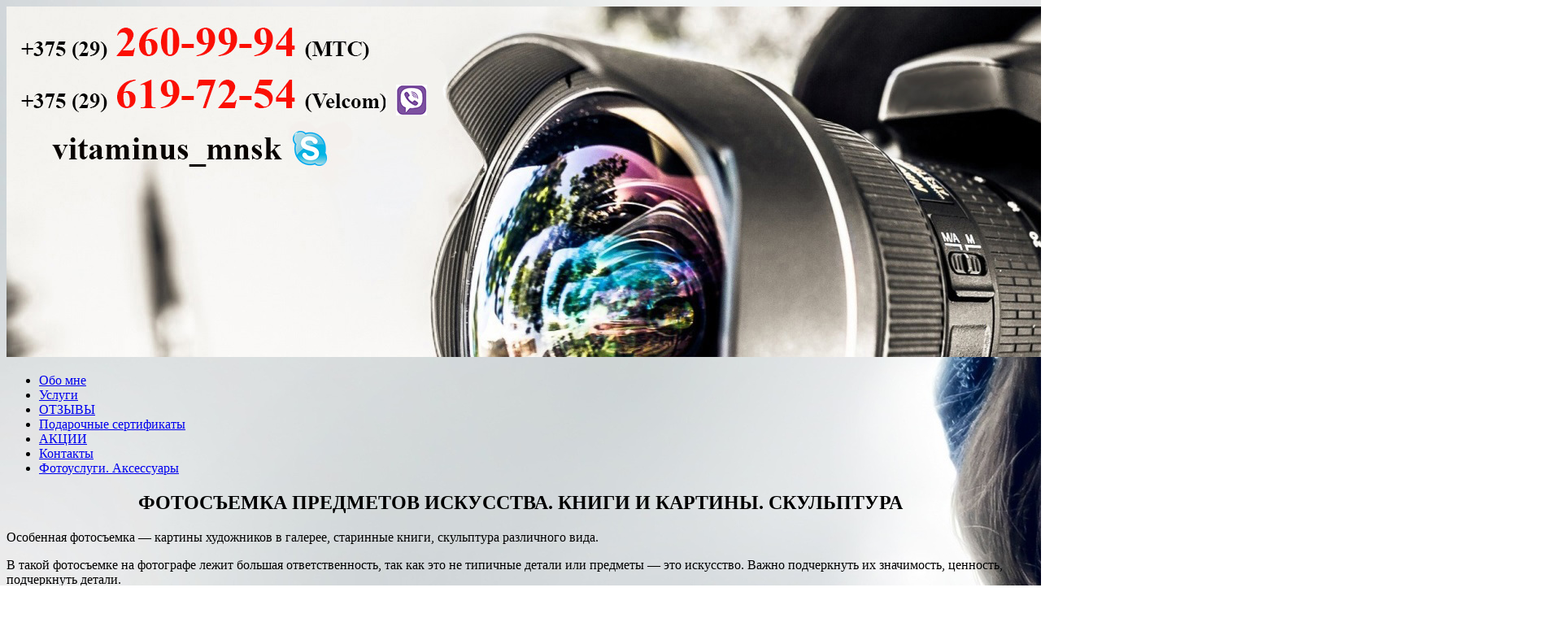

--- FILE ---
content_type: text/html; charset=UTF-8
request_url: http://photographminsk.by/predmetnaja-semka/knigi-kartiny-skulptura
body_size: 12981
content:
<!DOCTYPE html>
<html class="no-js" lang="ru-RU">
<head>
<meta charset="UTF-8">
<meta name="viewport" content="width=device-width, initial-scale=1.0">
<link rel="profile" href="http://gmpg.org/xfn/11" />
<title>ФОТОСЪЕМКА ПРЕДМЕТОВ ИСКУССТВА. КНИГИ И КАРТИНЫ. СКУЛЬПТУРА</title>

<!-- This site is optimized with the Yoast SEO plugin v13.3 - https://yoast.com/wordpress/plugins/seo/ -->
<meta name="description" content="ФОТОСЪЕМКА ПРЕДМЕТОВ ИСКУССТВА. КНИГИ И КАРТИНЫ. СКУЛЬПТУРА"/>
<meta name="robots" content="max-snippet:-1, max-image-preview:large, max-video-preview:-1"/>
<link rel="canonical" href="http://photographminsk.by/predmetnaja-semka/knigi-kartiny-skulptura" />
<meta property="og:locale" content="ru_RU" />
<meta property="og:type" content="article" />
<meta property="og:title" content="ФОТОСЪЕМКА ПРЕДМЕТОВ ИСКУССТВА. КНИГИ И КАРТИНЫ. СКУЛЬПТУРА" />
<meta property="og:description" content="ФОТОСЪЕМКА ПРЕДМЕТОВ ИСКУССТВА. КНИГИ И КАРТИНЫ. СКУЛЬПТУРА" />
<meta property="og:url" content="http://photographminsk.by/predmetnaja-semka/knigi-kartiny-skulptura" />
<meta property="og:site_name" content="Профессиональный фотограф Мороз Виталий" />
<meta property="og:image" content="http://photographminsk.by/wp-content/uploads/2020/03/Skulptura_0010.jpg" />
<meta property="og:image:width" content="1280" />
<meta property="og:image:height" content="1280" />
<meta name="twitter:card" content="summary" />
<meta name="twitter:description" content="ФОТОСЪЕМКА ПРЕДМЕТОВ ИСКУССТВА. КНИГИ И КАРТИНЫ. СКУЛЬПТУРА" />
<meta name="twitter:title" content="ФОТОСЪЕМКА ПРЕДМЕТОВ ИСКУССТВА. КНИГИ И КАРТИНЫ. СКУЛЬПТУРА" />
<meta name="twitter:image" content="http://photographminsk.by/wp-content/uploads/2020/03/Skulptura_0010.jpg" />
<script type='application/ld+json' class='yoast-schema-graph yoast-schema-graph--main'>{"@context":"https://schema.org","@graph":[{"@type":"WebSite","@id":"http://photographminsk.by/#website","url":"http://photographminsk.by/","name":"\u041f\u0440\u043e\u0444\u0435\u0441\u0441\u0438\u043e\u043d\u0430\u043b\u044c\u043d\u044b\u0439 \u0444\u043e\u0442\u043e\u0433\u0440\u0430\u0444 \u041c\u043e\u0440\u043e\u0437 \u0412\u0438\u0442\u0430\u043b\u0438\u0439","inLanguage":"ru-RU","description":"+375 (29) 260-999-4 (\u041c\u0422\u0421),   + 375 (29) 619-72-54 (Velcom)","potentialAction":[{"@type":"SearchAction","target":"http://photographminsk.by/?s={search_term_string}","query-input":"required name=search_term_string"}]},{"@type":"ImageObject","@id":"http://photographminsk.by/predmetnaja-semka/knigi-kartiny-skulptura#primaryimage","inLanguage":"ru-RU","url":"http://photographminsk.by/wp-content/uploads/2020/03/Skulptura_0010.jpg","width":1280,"height":1280,"caption":"\u0424\u041e\u0422\u041e\u0421\u042a\u0415\u041c\u041a\u0410 \u041f\u0420\u0415\u0414\u041c\u0415\u0422\u041e\u0412 \u0418\u0421\u041a\u0423\u0421\u0421\u0422\u0412\u0410. \u041a\u041d\u0418\u0413\u0418 \u0418 \u041a\u0410\u0420\u0422\u0418\u041d\u042b. \u0421\u041a\u0423\u041b\u042c\u041f\u0422\u0423\u0420\u0410. \u0424\u043e\u0442\u043e\u0433\u0440\u0430\u0444 \u041c\u043e\u0440\u043e\u0437 \u0412\u0438\u0442\u0430\u043b\u0438\u0439"},{"@type":"WebPage","@id":"http://photographminsk.by/predmetnaja-semka/knigi-kartiny-skulptura#webpage","url":"http://photographminsk.by/predmetnaja-semka/knigi-kartiny-skulptura","name":"\u0424\u041e\u0422\u041e\u0421\u042a\u0415\u041c\u041a\u0410 \u041f\u0420\u0415\u0414\u041c\u0415\u0422\u041e\u0412 \u0418\u0421\u041a\u0423\u0421\u0421\u0422\u0412\u0410. \u041a\u041d\u0418\u0413\u0418 \u0418 \u041a\u0410\u0420\u0422\u0418\u041d\u042b. \u0421\u041a\u0423\u041b\u042c\u041f\u0422\u0423\u0420\u0410","isPartOf":{"@id":"http://photographminsk.by/#website"},"inLanguage":"ru-RU","primaryImageOfPage":{"@id":"http://photographminsk.by/predmetnaja-semka/knigi-kartiny-skulptura#primaryimage"},"datePublished":"2017-09-10T19:04:58+00:00","dateModified":"2020-03-30T11:47:01+00:00","description":"\u0424\u041e\u0422\u041e\u0421\u042a\u0415\u041c\u041a\u0410 \u041f\u0420\u0415\u0414\u041c\u0415\u0422\u041e\u0412 \u0418\u0421\u041a\u0423\u0421\u0421\u0422\u0412\u0410. \u041a\u041d\u0418\u0413\u0418 \u0418 \u041a\u0410\u0420\u0422\u0418\u041d\u042b. \u0421\u041a\u0423\u041b\u042c\u041f\u0422\u0423\u0420\u0410","potentialAction":[{"@type":"ReadAction","target":["http://photographminsk.by/predmetnaja-semka/knigi-kartiny-skulptura"]}]}]}</script>
<!-- / Yoast SEO plugin. -->

<link rel='dns-prefetch' href='//platform.twitter.com' />
<link rel='dns-prefetch' href='//fonts.googleapis.com' />
<link rel='dns-prefetch' href='//s.w.org' />
<link rel="alternate" type="application/rss+xml" title="Профессиональный фотограф Мороз Виталий &raquo; Лента" href="http://photographminsk.by/feed" />
<link rel="alternate" type="application/rss+xml" title="Профессиональный фотограф Мороз Виталий &raquo; Лента комментариев" href="http://photographminsk.by/comments/feed" />
		<script type="text/javascript">
			window._wpemojiSettings = {"baseUrl":"https:\/\/s.w.org\/images\/core\/emoji\/12.0.0-1\/72x72\/","ext":".png","svgUrl":"https:\/\/s.w.org\/images\/core\/emoji\/12.0.0-1\/svg\/","svgExt":".svg","source":{"concatemoji":"http:\/\/photographminsk.by\/wp-includes\/js\/wp-emoji-release.min.js?ver=5.3.20"}};
			!function(e,a,t){var n,r,o,i=a.createElement("canvas"),p=i.getContext&&i.getContext("2d");function s(e,t){var a=String.fromCharCode;p.clearRect(0,0,i.width,i.height),p.fillText(a.apply(this,e),0,0);e=i.toDataURL();return p.clearRect(0,0,i.width,i.height),p.fillText(a.apply(this,t),0,0),e===i.toDataURL()}function c(e){var t=a.createElement("script");t.src=e,t.defer=t.type="text/javascript",a.getElementsByTagName("head")[0].appendChild(t)}for(o=Array("flag","emoji"),t.supports={everything:!0,everythingExceptFlag:!0},r=0;r<o.length;r++)t.supports[o[r]]=function(e){if(!p||!p.fillText)return!1;switch(p.textBaseline="top",p.font="600 32px Arial",e){case"flag":return s([127987,65039,8205,9895,65039],[127987,65039,8203,9895,65039])?!1:!s([55356,56826,55356,56819],[55356,56826,8203,55356,56819])&&!s([55356,57332,56128,56423,56128,56418,56128,56421,56128,56430,56128,56423,56128,56447],[55356,57332,8203,56128,56423,8203,56128,56418,8203,56128,56421,8203,56128,56430,8203,56128,56423,8203,56128,56447]);case"emoji":return!s([55357,56424,55356,57342,8205,55358,56605,8205,55357,56424,55356,57340],[55357,56424,55356,57342,8203,55358,56605,8203,55357,56424,55356,57340])}return!1}(o[r]),t.supports.everything=t.supports.everything&&t.supports[o[r]],"flag"!==o[r]&&(t.supports.everythingExceptFlag=t.supports.everythingExceptFlag&&t.supports[o[r]]);t.supports.everythingExceptFlag=t.supports.everythingExceptFlag&&!t.supports.flag,t.DOMReady=!1,t.readyCallback=function(){t.DOMReady=!0},t.supports.everything||(n=function(){t.readyCallback()},a.addEventListener?(a.addEventListener("DOMContentLoaded",n,!1),e.addEventListener("load",n,!1)):(e.attachEvent("onload",n),a.attachEvent("onreadystatechange",function(){"complete"===a.readyState&&t.readyCallback()})),(n=t.source||{}).concatemoji?c(n.concatemoji):n.wpemoji&&n.twemoji&&(c(n.twemoji),c(n.wpemoji)))}(window,document,window._wpemojiSettings);
		</script>
		<style type="text/css">
img.wp-smiley,
img.emoji {
	display: inline !important;
	border: none !important;
	box-shadow: none !important;
	height: 1em !important;
	width: 1em !important;
	margin: 0 .07em !important;
	vertical-align: -0.1em !important;
	background: none !important;
	padding: 0 !important;
}
</style>
	<link rel='stylesheet' id='wp-block-library-css'  href='http://photographminsk.by/wp-includes/css/dist/block-library/style.min.css?ver=5.3.20' type='text/css' media='all' />
<link rel='stylesheet' id='contact-form-7-css'  href='http://photographminsk.by/wp-content/plugins/contact-form-7/includes/css/styles.css?ver=4.4.1' type='text/css' media='all' />
<link rel='stylesheet' id='jquery.fancybox-css'  href='http://photographminsk.by/wp-content/plugins/fancy-box/jquery.fancybox.css?ver=1.2.6' type='text/css' media='all' />
<link rel='stylesheet' id='mh-google-fonts-css'  href='https://fonts.googleapis.com/css?family=Open+Sans:400,400italic,700,600' type='text/css' media='all' />
<link rel='stylesheet' id='mh-magazine-lite-css'  href='http://photographminsk.by/wp-content/themes/mh-magazine-lite/style.css?ver=2.8.6' type='text/css' media='all' />
<link rel='stylesheet' id='mh-font-awesome-css'  href='http://photographminsk.by/wp-content/themes/mh-magazine-lite/includes/font-awesome.min.css' type='text/css' media='all' />
<link rel='stylesheet' id='tablepress-default-css'  href='http://photographminsk.by/wp-content/plugins/tablepress/css/default.min.css?ver=1.10' type='text/css' media='all' />
<script type='text/javascript' src='http://photographminsk.by/wp-includes/js/swfobject.js?ver=2.2-20120417'></script>
<script type='text/javascript' src='http://photographminsk.by/wp-includes/js/jquery/jquery.js?ver=1.12.4-wp'></script>
<script type='text/javascript' src='http://photographminsk.by/wp-includes/js/jquery/jquery-migrate.min.js?ver=1.4.1'></script>
<script type='text/javascript' src='http://photographminsk.by/wp-content/plugins/jquery-vertical-accordion-menu/js/jquery.hoverIntent.minified.js?ver=5.3.20'></script>
<script type='text/javascript' src='http://photographminsk.by/wp-content/plugins/jquery-vertical-accordion-menu/js/jquery.cookie.js?ver=5.3.20'></script>
<script type='text/javascript' src='http://photographminsk.by/wp-content/plugins/jquery-vertical-accordion-menu/js/jquery.dcjqaccordion.2.9.js?ver=5.3.20'></script>
<script type='text/javascript' src='http://photographminsk.by/wp-content/plugins/fancy-box/jquery.fancybox.js?ver=1.2.6'></script>
<script type='text/javascript' src='http://photographminsk.by/wp-content/plugins/fancy-box/jquery.easing.js?ver=1.3'></script>
<script type='text/javascript' src='http://photographminsk.by/wp-content/themes/mh-magazine-lite/js/scripts.js?ver=2.8.6'></script>
<link rel='https://api.w.org/' href='http://photographminsk.by/wp-json/' />
<link rel="EditURI" type="application/rsd+xml" title="RSD" href="http://photographminsk.by/xmlrpc.php?rsd" />
<link rel="wlwmanifest" type="application/wlwmanifest+xml" href="http://photographminsk.by/wp-includes/wlwmanifest.xml" /> 
<meta name="generator" content="WordPress 5.3.20" />
<link rel='shortlink' href='http://photographminsk.by/?p=11050' />
<link rel="alternate" type="application/json+oembed" href="http://photographminsk.by/wp-json/oembed/1.0/embed?url=http%3A%2F%2Fphotographminsk.by%2Fpredmetnaja-semka%2Fknigi-kartiny-skulptura" />
<link rel="alternate" type="text/xml+oembed" href="http://photographminsk.by/wp-json/oembed/1.0/embed?url=http%3A%2F%2Fphotographminsk.by%2Fpredmetnaja-semka%2Fknigi-kartiny-skulptura&#038;format=xml" />

<!-- Call Now Button 0.4.0 by Jerry Rietveld (callnowbutton.com) -->
<style>#callnowbutton {display:none;} @media screen and (max-width:650px){#callnowbutton {display:block; position:fixed; text-decoration:none; z-index:2147483647;width:65px; height:65px; border-radius:50%; box-shadow: 0 3px 6px rgba(0, 0, 0, 0.3);transform: scale(1);bottom:15px; right:20px;background:url([data-uri]) center/45px 45px no-repeat #009900;}}#callnowbutton span{display:none;}</style>
<script type="text/javascript">
  jQuery(document).ready(function($){
    var select = $('a[href$=".bmp"],a[href$=".gif"],a[href$=".jpg"],a[href$=".jpeg"],a[href$=".png"],a[href$=".BMP"],a[href$=".GIF"],a[href$=".JPG"],a[href$=".JPEG"],a[href$=".PNG"]');
    select.attr('rel', 'fancybox');
    select.fancybox();
  });
</script>
<!-- <meta name="NextGEN" version="2.1.62" /> -->

<!-- Simple Events Calendar 1.3.5 by Jerry G. Rietveld (www.jgrietveld.com) -->
<link rel="profile" href="http://microformats.org/profile/hcalendar" />

<style type="text/css">/* =Responsive Map fix
-------------------------------------------------------------- */
.pw_map_canvas img {
	max-width: none;
}</style><script src="http://ajax.googleapis.com/ajax/libs/swfobject/2.2/swfobject.js" type="text/javascript"></script><script type="text/javascript">
<!--
/******************************************************************************
***   COPY PROTECTED BY http://chetangole.com/blog/wp-copyprotect/   version 3.1.0 ****
******************************************************************************/
function clickIE4(){
if (event.button==2){
return false;
}
}
function clickNS4(e){
if (document.layers||document.getElementById&&!document.all){
if (e.which==2||e.which==3){
return false;
}
}
}

if (document.layers){
document.captureEvents(Event.MOUSEDOWN);
document.onmousedown=clickNS4;
}
else if (document.all&&!document.getElementById){
document.onmousedown=clickIE4;
}

document.oncontextmenu=new Function("return false")
// --> 
</script>

<script type="text/javascript">
/******************************************************************************
***   COPY PROTECTED BY http://chetangole.com/blog/wp-copyprotect/   version 3.1.0 ****
******************************************************************************/
function disableSelection(target){
if (typeof target.onselectstart!="undefined") //For IE 
	target.onselectstart=function(){return false}
else if (typeof target.style.MozUserSelect!="undefined") //For Firefox
	target.style.MozUserSelect="none"
else //All other route (For Opera)
	target.onmousedown=function(){return false}
target.style.cursor = "default"
}
</script>
<!--[if lt IE 9]>
<script src="http://photographminsk.by/wp-content/themes/mh-magazine-lite/js/css3-mediaqueries.js"></script>
<![endif]-->
<style type="text/css" id="custom-background-css">
body.custom-background { background-color: #ffffff; background-image: url("http://photographminsk.by/wp-content/uploads/2016/10/fonstola.ru-108413.jpg"); background-position: center top; background-size: auto; background-repeat: repeat; background-attachment: fixed; }
</style>
	<link rel='stylesheet' id='sec-styling-css'  href='http://photographminsk.by/wp-content/plugins/simple-events-calendar/simple-events-calendar.css?ver=1.3.5' type='text/css' media='all' />
</head>
<body id="mh-mobile" class="page-template-default page page-id-11050 page-child parent-pageid-3852 custom-background mh-left-sb" itemscope="itemscope" itemtype="http://schema.org/WebPage">
<script type="text/javascript" charset="utf-8" src="/callme/js/callme.js?v=2"></script>
<div class="mh-container mh-container-outer">
<div class="mh-header-mobile-nav mh-clearfix"></div>
<header class="mh-header" itemscope="itemscope" itemtype="http://schema.org/WPHeader">
	<div class="mh-container mh-container-inner mh-row mh-clearfix">
		<div class="mh-custom-header mh-clearfix">
<a class="mh-header-image-link" href="http://photographminsk.by/" title="Профессиональный фотограф Мороз Виталий" rel="home">
<img class="mh-header-image" src="http://photographminsk.by/wp-content/uploads/2016/10/fotograf-obektiv-nikon-7.jpg" height="431" width="1920" alt="Профессиональный фотограф Мороз Виталий" />
</a>
</div>
	</div>
	<div class="mh-main-nav-wrap">
		<nav class="mh-navigation mh-main-nav mh-container mh-container-inner mh-clearfix" itemscope="itemscope" itemtype="http://schema.org/SiteNavigationElement">
			<div class="menu-verxnee-menyu-container"><ul id="menu-verxnee-menyu" class="menu"><li id="menu-item-1374" class="menu-item menu-item-type-post_type menu-item-object-page menu-item-home menu-item-1374"><a title="О ПРОФЕССИОНАЛЬНОМ ФОТОГРАФЕ &#8212; Профессиональный фотограф в Минске" href="http://photographminsk.by/">Обо мне</a></li>
<li id="menu-item-1376" class="menu-item menu-item-type-post_type menu-item-object-page menu-item-1376"><a title="Профессиональная фотосъемка и фотосессия в Минске, Беларуси, России и по всему миру &#8212; Портфолио. Галерея. Фото.  Фотки. Смотреть. Картинки. Альбом. Презентация. Снимки" href="http://photographminsk.by/uslugi">Услуги</a></li>
<li id="menu-item-1372" class="menu-item menu-item-type-post_type menu-item-object-page menu-item-1372"><a title="ОТЗЫВЫ ФОТОГРАФУ ВИТАЛИЮ МОРОЗУ &#8212; Отзывы клиентов о фотографе" href="http://photographminsk.by/otzyvy">ОТЗЫВЫ</a></li>
<li id="menu-item-1375" class="menu-item menu-item-type-post_type menu-item-object-page menu-item-1375"><a title="ФОТО В ПОДАРОК: ПОДАРОЧНЫЙ СЕРТИФИКАТ НА ФОТОСЕССИЮ &#8212; Подарочные сертификаты на фотосессию" href="http://photographminsk.by/sertifikaty">Подарочные сертификаты</a></li>
<li id="menu-item-1669" class="menu-item menu-item-type-post_type menu-item-object-page menu-item-1669"><a title="АКЦИИ ФОТОГРАФА" href="http://photographminsk.by/%d0%b0%d0%ba%d1%86%d0%b8%d0%b8-%d1%84%d0%be%d1%82%d0%be%d0%b3%d1%80%d0%b0%d1%84%d0%b0">АКЦИИ</a></li>
<li id="menu-item-1373" class="menu-item menu-item-type-post_type menu-item-object-page menu-item-1373"><a title="КОНТАКТЫ ПРОФЕССИОНАЛЬНОГО ФОТОГРАФА &#8212; Контакты фотографа. Где находится" href="http://photographminsk.by/kontakty">Контакты</a></li>
<li id="menu-item-6003" class="menu-item menu-item-type-post_type menu-item-object-page menu-item-6003"><a title="Фотоуслуги. Аксессуары" href="http://photographminsk.by/uslugi/fotouslugi">Фотоуслуги. Аксессуары</a></li>
</ul></div>		</nav>
	</div>
</header><div class="mh-wrapper mh-clearfix">
    <div id="main-content" class="mh-content" role="main" itemprop="mainContentOfPage"><article id="page-11050" class="post-11050 page type-page status-publish has-post-thumbnail hentry">
	<div class="entry-content mh-clearfix">
		<h1 style="text-align: center;">ФОТОСЪЕМКА ПРЕДМЕТОВ ИСКУССТВА. КНИГИ И КАРТИНЫ. СКУЛЬПТУРА</h1>
<p>Особенная фотосъемка &#8212; картины художников в галерее, старинные книги, скульптура различного вида.</p>
<p>В такой фотосъемке на фотографе лежит большая ответственность, так как это не типичные детали или предметы &#8212; это искусство. Важно подчеркнуть их значимость, ценность, подчеркнуть детали.</p>
<h3>Фотосъемка старинных книг</h3>
<p><a href="/wp-content/uploads/2017/09/Knigi_0049.jpg"><img class="aligncenter size-large wp-image-11051" src="/wp-content/uploads/2017/09/Knigi_0049-1024x683.jpg" alt="Фотосъемка предметов искусства. Книги" width="1024" height="683" srcset="http://photographminsk.by/wp-content/uploads/2017/09/Knigi_0049-1024x683.jpg 1024w, http://photographminsk.by/wp-content/uploads/2017/09/Knigi_0049-150x100.jpg 150w, http://photographminsk.by/wp-content/uploads/2017/09/Knigi_0049-300x200.jpg 300w, http://photographminsk.by/wp-content/uploads/2017/09/Knigi_0049.jpg 1920w" sizes="(max-width: 1024px) 100vw, 1024px" /></a></p>
<p><a href="/wp-content/uploads/2017/09/Knigi_0053.jpg"><img class="aligncenter size-large wp-image-11052" src="/wp-content/uploads/2017/09/Knigi_0053-1024x683.jpg" alt="Фотосъемка предметов искусства. Книги" width="1024" height="683" srcset="http://photographminsk.by/wp-content/uploads/2017/09/Knigi_0053-1024x683.jpg 1024w, http://photographminsk.by/wp-content/uploads/2017/09/Knigi_0053-150x100.jpg 150w, http://photographminsk.by/wp-content/uploads/2017/09/Knigi_0053-300x200.jpg 300w, http://photographminsk.by/wp-content/uploads/2017/09/Knigi_0053.jpg 1920w" sizes="(max-width: 1024px) 100vw, 1024px" /></a></p>
<p><a href="/wp-content/uploads/2017/09/Knigi_0062.jpg"><img class="aligncenter size-large wp-image-11053" src="/wp-content/uploads/2017/09/Knigi_0062-682x1024.jpg" alt="Фотосъемка предметов искусства. Книги" width="682" height="1024" srcset="http://photographminsk.by/wp-content/uploads/2017/09/Knigi_0062-682x1024.jpg 682w, http://photographminsk.by/wp-content/uploads/2017/09/Knigi_0062-100x150.jpg 100w, http://photographminsk.by/wp-content/uploads/2017/09/Knigi_0062-200x300.jpg 200w, http://photographminsk.by/wp-content/uploads/2017/09/Knigi_0062.jpg 853w" sizes="(max-width: 682px) 100vw, 682px" /></a></p>
<p> </p>
<hr />
<p> </p>
<h3>Фотосъемка скульптура. Бюсты</h3>
<p><a href="/wp-content/uploads/2017/09/Skulptura_0036.jpg"><img class="aligncenter size-large wp-image-11057" src="/wp-content/uploads/2017/09/Skulptura_0036-682x1024.jpg" alt="Фотосъемка предметов искусства. Фотосъемка скульптура. Бюсты" width="682" height="1024" srcset="http://photographminsk.by/wp-content/uploads/2017/09/Skulptura_0036-682x1024.jpg 682w, http://photographminsk.by/wp-content/uploads/2017/09/Skulptura_0036-100x150.jpg 100w, http://photographminsk.by/wp-content/uploads/2017/09/Skulptura_0036-200x300.jpg 200w, http://photographminsk.by/wp-content/uploads/2017/09/Skulptura_0036.jpg 853w" sizes="(max-width: 682px) 100vw, 682px" /></a> <a href="/wp-content/uploads/2017/09/Skulptura_0010.jpg"><img class="aligncenter size-large wp-image-11054" src="/wp-content/uploads/2017/09/Skulptura_0010-1024x1024.jpg" alt="Фотосъемка предметов искусства. Фотосъемка скульптура. Бюсты" width="1024" height="1024" srcset="http://photographminsk.by/wp-content/uploads/2017/09/Skulptura_0010-1024x1024.jpg 1024w, http://photographminsk.by/wp-content/uploads/2017/09/Skulptura_0010-150x150.jpg 150w, http://photographminsk.by/wp-content/uploads/2017/09/Skulptura_0010-300x300.jpg 300w, http://photographminsk.by/wp-content/uploads/2017/09/Skulptura_0010.jpg 1280w" sizes="(max-width: 1024px) 100vw, 1024px" /></a></p>
<p><a href="/wp-content/uploads/2017/09/Skulptura_0022.jpg"><img class="aligncenter size-large wp-image-11056" src="/wp-content/uploads/2017/09/Skulptura_0022-1024x1024.jpg" alt="Фотосъемка предметов искусства. Фотосъемка скульптура. Бюсты" width="1024" height="1024" srcset="http://photographminsk.by/wp-content/uploads/2017/09/Skulptura_0022-1024x1024.jpg 1024w, http://photographminsk.by/wp-content/uploads/2017/09/Skulptura_0022-150x150.jpg 150w, http://photographminsk.by/wp-content/uploads/2017/09/Skulptura_0022-300x300.jpg 300w, http://photographminsk.by/wp-content/uploads/2017/09/Skulptura_0022.jpg 1280w" sizes="(max-width: 1024px) 100vw, 1024px" /></a></p>
<p><a href="/wp-content/uploads/2017/09/Skulptura_0013.jpg"><img class="aligncenter size-large wp-image-11055" src="/wp-content/uploads/2017/09/Skulptura_0013-834x1024.jpg" alt="Фотосъемка предметов искусства. Фотосъемка скульптура. Бюсты" width="834" height="1024" srcset="http://photographminsk.by/wp-content/uploads/2017/09/Skulptura_0013-834x1024.jpg 834w, http://photographminsk.by/wp-content/uploads/2017/09/Skulptura_0013-122x150.jpg 122w, http://photographminsk.by/wp-content/uploads/2017/09/Skulptura_0013-244x300.jpg 244w, http://photographminsk.by/wp-content/uploads/2017/09/Skulptura_0013.jpg 1021w" sizes="(max-width: 834px) 100vw, 834px" /></a></p>
<hr />
<p> </p>
<h3>Фотосъемка картин</h3>
<p><a href="/wp-content/uploads/2017/09/kartiny_0000.jpg"><img class="aligncenter size-large wp-image-11058" src="/wp-content/uploads/2017/09/kartiny_0000-1024x728.jpg" alt="Фотосъемка предметов искусства. Фотосъемка картин от художников. Съемка в галерее" width="1024" height="728" srcset="http://photographminsk.by/wp-content/uploads/2017/09/kartiny_0000-1024x728.jpg 1024w, http://photographminsk.by/wp-content/uploads/2017/09/kartiny_0000-150x107.jpg 150w, http://photographminsk.by/wp-content/uploads/2017/09/kartiny_0000-300x213.jpg 300w, http://photographminsk.by/wp-content/uploads/2017/09/kartiny_0000.jpg 1800w" sizes="(max-width: 1024px) 100vw, 1024px" /></a></p>
<p><a href="/wp-content/uploads/2017/09/kartiny_0012.jpg"><img class="aligncenter size-large wp-image-11059" src="/wp-content/uploads/2017/09/kartiny_0012-827x1024.jpg" alt="Фотосъемка предметов искусства. Фотосъемка картин от художников. Съемка в галерее" width="827" height="1024" srcset="http://photographminsk.by/wp-content/uploads/2017/09/kartiny_0012-827x1024.jpg 827w, http://photographminsk.by/wp-content/uploads/2017/09/kartiny_0012-121x150.jpg 121w, http://photographminsk.by/wp-content/uploads/2017/09/kartiny_0012-242x300.jpg 242w, http://photographminsk.by/wp-content/uploads/2017/09/kartiny_0012.jpg 1034w" sizes="(max-width: 827px) 100vw, 827px" /></a></p>
<p><a href="/wp-content/uploads/2017/09/kartiny_0019.jpg"><img class="aligncenter size-large wp-image-11060" src="/wp-content/uploads/2017/09/kartiny_0019-899x1024.jpg" alt="Фотосъемка предметов искусства. Фотосъемка картин от художников. Съемка в галерее" width="899" height="1024" srcset="http://photographminsk.by/wp-content/uploads/2017/09/kartiny_0019-899x1024.jpg 899w, http://photographminsk.by/wp-content/uploads/2017/09/kartiny_0019-132x150.jpg 132w, http://photographminsk.by/wp-content/uploads/2017/09/kartiny_0019-263x300.jpg 263w, http://photographminsk.by/wp-content/uploads/2017/09/kartiny_0019.jpg 1124w" sizes="(max-width: 899px) 100vw, 899px" /></a></p>
<p><a href="/wp-content/uploads/2017/09/kartiny_0025.jpg"><img class="aligncenter size-large wp-image-11061" src="/wp-content/uploads/2017/09/kartiny_0025-709x1024.jpg" alt="Фотосъемка предметов искусства. Фотосъемка картин от художников. Съемка в галерее" width="709" height="1024" srcset="http://photographminsk.by/wp-content/uploads/2017/09/kartiny_0025-709x1024.jpg 709w, http://photographminsk.by/wp-content/uploads/2017/09/kartiny_0025-104x150.jpg 104w, http://photographminsk.by/wp-content/uploads/2017/09/kartiny_0025-208x300.jpg 208w, http://photographminsk.by/wp-content/uploads/2017/09/kartiny_0025.jpg 886w" sizes="(max-width: 709px) 100vw, 709px" /></a></p>
<p><a href="/wp-content/uploads/2017/09/kartiny_0030.jpg"><img class="aligncenter size-large wp-image-11062" src="/wp-content/uploads/2017/09/kartiny_0030-885x1024.jpg" alt="Фотосъемка предметов искусства. Фотосъемка картин от художников. Съемка в галерее" width="885" height="1024" srcset="http://photographminsk.by/wp-content/uploads/2017/09/kartiny_0030-885x1024.jpg 885w, http://photographminsk.by/wp-content/uploads/2017/09/kartiny_0030-130x150.jpg 130w, http://photographminsk.by/wp-content/uploads/2017/09/kartiny_0030-259x300.jpg 259w, http://photographminsk.by/wp-content/uploads/2017/09/kartiny_0030.jpg 1106w" sizes="(max-width: 885px) 100vw, 885px" /></a></p>
<p><a href="/wp-content/uploads/2017/09/kartiny_0041.jpg"><img class="aligncenter size-large wp-image-11063" src="/wp-content/uploads/2017/09/kartiny_0041-934x1024.jpg" alt="Фотосъемка предметов искусства. Фотосъемка картин от художников. Съемка в галерее" width="934" height="1024" srcset="http://photographminsk.by/wp-content/uploads/2017/09/kartiny_0041-934x1024.jpg 934w, http://photographminsk.by/wp-content/uploads/2017/09/kartiny_0041-137x150.jpg 137w, http://photographminsk.by/wp-content/uploads/2017/09/kartiny_0041-274x300.jpg 274w, http://photographminsk.by/wp-content/uploads/2017/09/kartiny_0041.jpg 1168w" sizes="(max-width: 934px) 100vw, 934px" /></a></p>
<p><a href="/wp-content/uploads/2017/09/kartiny_0059.jpg"><img class="aligncenter size-large wp-image-11064" src="/wp-content/uploads/2017/09/kartiny_0059-1024x868.jpg" alt="Фотосъемка предметов искусства. Фотосъемка картин от художников. Съемка в галерее" width="1024" height="868" srcset="http://photographminsk.by/wp-content/uploads/2017/09/kartiny_0059-1024x868.jpg 1024w, http://photographminsk.by/wp-content/uploads/2017/09/kartiny_0059-150x127.jpg 150w, http://photographminsk.by/wp-content/uploads/2017/09/kartiny_0059-300x254.jpg 300w, http://photographminsk.by/wp-content/uploads/2017/09/kartiny_0059.jpg 1510w" sizes="(max-width: 1024px) 100vw, 1024px" /></a></p>
<p><a href="/wp-content/uploads/2017/09/kartiny_0082.jpg"><img class="aligncenter size-large wp-image-11065" src="/wp-content/uploads/2017/09/kartiny_0082-869x1024.jpg" alt="Фотосъемка предметов искусства. Фотосъемка картин от художников. Съемка в галерее" width="869" height="1024" srcset="http://photographminsk.by/wp-content/uploads/2017/09/kartiny_0082-869x1024.jpg 869w, http://photographminsk.by/wp-content/uploads/2017/09/kartiny_0082-127x150.jpg 127w, http://photographminsk.by/wp-content/uploads/2017/09/kartiny_0082-255x300.jpg 255w, http://photographminsk.by/wp-content/uploads/2017/09/kartiny_0082.jpg 1086w" sizes="(max-width: 869px) 100vw, 869px" /></a></p>
<p><a href="/wp-content/uploads/2017/09/kartiny_0098.jpg"><img class="aligncenter size-large wp-image-11066" src="/wp-content/uploads/2017/09/kartiny_0098-797x1024.jpg" alt="Фотосъемка предметов искусства. Фотосъемка картин от художников. Съемка в галерее" width="797" height="1024" srcset="http://photographminsk.by/wp-content/uploads/2017/09/kartiny_0098-797x1024.jpg 797w, http://photographminsk.by/wp-content/uploads/2017/09/kartiny_0098-117x150.jpg 117w, http://photographminsk.by/wp-content/uploads/2017/09/kartiny_0098-233x300.jpg 233w, http://photographminsk.by/wp-content/uploads/2017/09/kartiny_0098.jpg 996w" sizes="(max-width: 797px) 100vw, 797px" /></a></p>
<p><a href="/wp-content/uploads/2017/09/kartiny_0102.jpg"><img class="aligncenter size-large wp-image-11067" src="/wp-content/uploads/2017/09/kartiny_0102-797x1024.jpg" alt="Фотосъемка предметов искусства. Фотосъемка картин от художников. Съемка в галерее" width="797" height="1024" srcset="http://photographminsk.by/wp-content/uploads/2017/09/kartiny_0102-797x1024.jpg 797w, http://photographminsk.by/wp-content/uploads/2017/09/kartiny_0102-117x150.jpg 117w, http://photographminsk.by/wp-content/uploads/2017/09/kartiny_0102-233x300.jpg 233w, http://photographminsk.by/wp-content/uploads/2017/09/kartiny_0102.jpg 996w" sizes="(max-width: 797px) 100vw, 797px" /></a></p>
<p><a href="/wp-content/uploads/2017/09/kartiny_00191.jpg"><img class="aligncenter size-large wp-image-11068" src="/wp-content/uploads/2017/09/kartiny_00191-818x1024.jpg" alt="Фотосъемка предметов искусства. Фотосъемка картин от художников. Съемка в галерее" width="818" height="1024" srcset="http://photographminsk.by/wp-content/uploads/2017/09/kartiny_00191-818x1024.jpg 818w, http://photographminsk.by/wp-content/uploads/2017/09/kartiny_00191-120x150.jpg 120w, http://photographminsk.by/wp-content/uploads/2017/09/kartiny_00191-240x300.jpg 240w, http://photographminsk.by/wp-content/uploads/2017/09/kartiny_00191.jpg 1023w" sizes="(max-width: 818px) 100vw, 818px" /></a></p>
<p> </p>
<hr />
<p> </p>
<p style="text-align: center;"> Закажите фотографа прямо сейчас!</p>
<p><a href="#"><img class="aligncenter size-full wp-image-1509 callme_viewform" src="/wp-content/uploads/2015/06/knopka_zakaz.png" alt="h24" width="213" height="50" /></a></p>
<p style="text-align: right;"><em><strong>Качественно. Красиво. Эксклюзивно.</strong></em></p>
<p style="text-align: right;"><em><strong><a title="Обо мне" href="/" target="_blank" rel="noopener noreferrer"> Профессиональный фотограф Виталий Мороз</a></strong></em></p>


<script async src="https://pagead2.googlesyndication.com/pagead/js/adsbygoogle.js"></script>
<ins class="adsbygoogle"
     style="display:block"
     data-ad-format="autorelaxed"
     data-ad-client="ca-pub-5968946030738581"
     data-ad-slot="5264094226"></ins>
<script>
     (adsbygoogle = window.adsbygoogle || []).push({});
</script>
	</div>
</article>	</div>
	<aside class="mh-widget-col-1 mh-sidebar" itemscope="itemscope" itemtype="http://schema.org/WPSideBar"><div id="search-4" class="mh-widget widget_search"><h4 class="mh-widget-title"><span class="mh-widget-title-inner">Поиск по сайту</span></h4><form role="search" method="get" class="search-form" action="http://photographminsk.by/">
				<label>
					<span class="screen-reader-text">Найти:</span>
					<input type="search" class="search-field" placeholder="Поиск&hellip;" value="" name="s" />
				</label>
				<input type="submit" class="search-submit" value="Поиск" />
			</form></div><div id="nav_menu-20" class="mh-widget widget_nav_menu"><h4 class="mh-widget-title"><span class="mh-widget-title-inner">Частные фотосессии</span></h4><div class="menu-fotosessii-individualnye-container"><ul id="menu-fotosessii-individualnye" class="menu"><li id="menu-item-6466" class="menu-item menu-item-type-post_type menu-item-object-page menu-item-6466"><a title="Love Story" href="http://photographminsk.by/love-story">Love Story</a></li>
<li id="menu-item-11112" class="menu-item menu-item-type-post_type menu-item-object-page menu-item-11112"><a title="СВАДЕБНЫЙ ФОТОГРАФ" href="http://photographminsk.by/svadebnyj-fotograf">СВАДЬБЫ</a></li>
<li id="menu-item-6459" class="menu-item menu-item-type-post_type menu-item-object-page menu-item-6459"><a title="Семейные" href="http://photographminsk.by/semejnaja-fotosessija">Семейные</a></li>
<li id="menu-item-10537" class="menu-item menu-item-type-post_type menu-item-object-page menu-item-10537"><a title="Школьные фото" href="http://photographminsk.by/shkolnaja-fotosessija">Школьные</a></li>
<li id="menu-item-6468" class="menu-item menu-item-type-post_type menu-item-object-page menu-item-6468"><a title="Пары" href="http://photographminsk.by/fotosessija-pary">Пары</a></li>
<li id="menu-item-6463" class="menu-item menu-item-type-post_type menu-item-object-page menu-item-6463"><a title="Девушки" href="http://photographminsk.by/fotosessii-dlja-devushek">Девушки</a></li>
<li id="menu-item-6454" class="menu-item menu-item-type-post_type menu-item-object-page menu-item-6454"><a title="Мужчины" href="http://photographminsk.by/muzhskaja-fotosessija">Мужчины</a></li>
<li id="menu-item-6460" class="menu-item menu-item-type-post_type menu-item-object-page menu-item-6460"><a title="Спорт" href="http://photographminsk.by/sportivnaja-fotosessija">Спорт</a></li>
<li id="menu-item-6465" class="menu-item menu-item-type-post_type menu-item-object-page menu-item-6465"><a title="Модели" href="http://photographminsk.by/fotosessii-modelej-v-minske">Модели</a></li>
<li id="menu-item-6455" class="menu-item menu-item-type-post_type menu-item-object-page menu-item-6455"><a title="Портреты" href="http://photographminsk.by/portrety">Портреты</a></li>
<li id="menu-item-6478" class="menu-item menu-item-type-post_type menu-item-object-page menu-item-6478"><a title="Фотосессия НЮ" href="http://photographminsk.by/jeroticheskaja-fotosessija-nju">Фотосессия НЮ</a></li>
<li id="menu-item-6480" class="menu-item menu-item-type-post_type menu-item-object-page menu-item-6480"><a title="Праздники и торжества" href="http://photographminsk.by/fotosemka-prazdnikov-torzhestv">Праздники и торжества</a></li>
<li id="menu-item-8890" class="menu-item menu-item-type-post_type menu-item-object-page menu-item-8890"><a title="Репортажная съемка" href="http://photographminsk.by/reportazhnaja-semka">Репортажная</a></li>
<li id="menu-item-6451" class="menu-item menu-item-type-post_type menu-item-object-page menu-item-6451"><a href="http://photographminsk.by/vypusknye-foto">Выпускные</a></li>
<li id="menu-item-6477" class="menu-item menu-item-type-post_type menu-item-object-page menu-item-6477"><a title="ПОДАРОЧНЫЙ СЕРТИФИКАТ" href="http://photographminsk.by/sertifikaty">ПОДАРОЧНЫЙ СЕРТИФИКАТ</a></li>
</ul></div></div><div id="nav_menu-19" class="mh-widget widget_nav_menu"><h4 class="mh-widget-title"><span class="mh-widget-title-inner">Коммерческие фотосъемки</span></h4><div class="menu-kommercheskie-fotosemki-container"><ul id="menu-kommercheskie-fotosemki" class="menu"><li id="menu-item-6516" class="menu-item menu-item-type-post_type menu-item-object-page menu-item-6516"><a title="Интерьерные" href="http://photographminsk.by/interernaja-semka">Интерьерные</a></li>
<li id="menu-item-6500" class="menu-item menu-item-type-post_type menu-item-object-page current-page-ancestor menu-item-6500"><a title="Предметные" href="http://photographminsk.by/predmetnaja-semka">Предметные</a></li>
<li id="menu-item-6494" class="menu-item menu-item-type-post_type menu-item-object-page menu-item-6494"><a title="Архитектурные" href="http://photographminsk.by/arhitekturnaja-fotosemka">Архитектурные</a></li>
<li id="menu-item-11371" class="menu-item menu-item-type-post_type menu-item-object-page menu-item-11371"><a title="Корпоративные фотосъемки" href="http://photographminsk.by/korporativnaja-fotosemka-dlja-zhurnala">Корпоративные</a></li>
<li id="menu-item-6502" class="menu-item menu-item-type-post_type menu-item-object-page menu-item-6502"><a title="Рекламные" href="http://photographminsk.by/reklamnaja-fotosemka">Рекламные</a></li>
<li id="menu-item-6520" class="menu-item menu-item-type-post_type menu-item-object-page menu-item-6520"><a title="Для интернет-магазина" href="http://photographminsk.by/semka-dlja-internet-magazina">Для интернет-магазина</a></li>
<li id="menu-item-10960" class="menu-item menu-item-type-post_type menu-item-object-page menu-item-10960"><a title="Фотограф на корпоратив. Корпоративные фотосъемки и фотосессии" href="http://photographminsk.by/korporativ">Корпоративы. Мероприятия</a></li>
<li id="menu-item-6522" class="menu-item menu-item-type-post_type menu-item-object-page menu-item-6522"><a title="Дома, коттеджи, квартиры, недвижимость" href="http://photographminsk.by/fotosemka-domov-kottedzhej-kvartir-nedvizhimosti">Дома, коттеджи, квартиры, недвижимость</a></li>
<li id="menu-item-6499" class="menu-item menu-item-type-post_type menu-item-object-page menu-item-6499"><a title="Портреты" href="http://photographminsk.by/portrety">Портреты</a></li>
<li id="menu-item-12169" class="menu-item menu-item-type-post_type menu-item-object-page menu-item-12169"><a title="Съемка косметики и парфюмерии" href="http://photographminsk.by/fotosemka-kosmetiki">Съемка косметики</a></li>
<li id="menu-item-6526" class="menu-item menu-item-type-post_type menu-item-object-page menu-item-6526"><a title="Фотосъемка меню (еда, блюда, съемка food)" href="http://photographminsk.by/fotosemka-menju-eda-bljuda-semka-food">Фотосъемка меню (еда, блюда, съемка food)</a></li>
<li id="menu-item-6525" class="menu-item menu-item-type-post_type menu-item-object-page menu-item-6525"><a title="Одежда" href="http://photographminsk.by/fotosemka-odezhdy-dlja-katalogov-sajtov-internet-magazinov">Одежда</a></li>
<li id="menu-item-6524" class="menu-item menu-item-type-post_type menu-item-object-page menu-item-6524"><a title="Мебель" href="http://photographminsk.by/fotosemka-mebeli">Мебель</a></li>
<li id="menu-item-6506" class="menu-item menu-item-type-post_type menu-item-object-page menu-item-6506"><a title="Презентации, конференции, семинары, спектакли" href="http://photographminsk.by/reportazhnaja-semka">Презентации, конференции, семинары, спектакли</a></li>
<li id="menu-item-6532" class="menu-item menu-item-type-post_type menu-item-object-page menu-item-6532"><a title="Украшения" href="http://photographminsk.by/predmetnaja-semka/fotosemka-ukrashenij">Украшения</a></li>
<li id="menu-item-9579" class="menu-item menu-item-type-post_type menu-item-object-page menu-item-9579"><a title="Фотосъемка автомобилей" href="http://photographminsk.by/fotosemka-avtomobilej">Автомобили</a></li>
</ul></div></div><div id="nav_menu-17" class="mh-widget widget_nav_menu"><h4 class="mh-widget-title"><span class="mh-widget-title-inner">Полиграфия и Аксессуары</span></h4><div class="menu-%d0%bf%d0%be%d0%bb%d0%b8%d0%b3%d1%80%d0%b0%d1%84%d0%b8%d1%8f-%d0%b8-%d0%b0%d0%ba%d1%81%d0%b5%d1%81%d1%81%d1%83%d0%b0%d1%80%d1%8b-container"><ul id="menu-%d0%bf%d0%be%d0%bb%d0%b8%d0%b3%d1%80%d0%b0%d1%84%d0%b8%d1%8f-%d0%b8-%d0%b0%d0%ba%d1%81%d0%b5%d1%81%d1%81%d1%83%d0%b0%d1%80%d1%8b" class="menu"><li id="menu-item-6481" class="menu-item menu-item-type-post_type menu-item-object-page menu-item-6481"><a title="Все виды фотоуслуг. Печать" href="http://photographminsk.by/uslugi/fotouslugi">Все виды фотоуслуг. Печать</a></li>
<li id="menu-item-6482" class="menu-item menu-item-type-post_type menu-item-object-page menu-item-6482"><a title="Рекламная и сувенирная печать" href="http://photographminsk.by/uslugi/fotouslugi/poligraficheskie-uslugi">Рекламная и сувенирная печать</a></li>
<li id="menu-item-6483" class="menu-item menu-item-type-post_type menu-item-object-page menu-item-6483"><a title="Полиграфия для праздников" href="http://photographminsk.by/uslugi/fotouslugi/poligrafija-dlja-prazdnikov">Полиграфия для праздников</a></li>
<li id="menu-item-6484" class="menu-item menu-item-type-post_type menu-item-object-page menu-item-6484"><a title="Свадебная полиграфия" href="http://photographminsk.by/uslugi/fotouslugi/svadebnaja-poligrafija">Свадебная полиграфия</a></li>
<li id="menu-item-6485" class="menu-item menu-item-type-post_type menu-item-object-page menu-item-6485"><a title="Аксессуары для свадьбы. Продажа" href="http://photographminsk.by/uslugi/fotouslugi/svadebnye-aksessuary-kupit-v-minske">Аксессуары для свадьбы. Продажа</a></li>
</ul></div></div><div id="nav_menu-18" class="mh-widget widget_nav_menu"><h4 class="mh-widget-title"><span class="mh-widget-title-inner">Идеи и места для съемки</span></h4><div class="menu-%d0%b8%d0%b4%d0%b5%d0%b8-%d0%b8-%d0%bc%d0%b5%d1%81%d1%82%d0%b0-%d0%b4%d0%bb%d1%8f-%d1%81%d1%8a%d0%b5%d0%bc%d0%ba%d0%b8-container"><ul id="menu-%d0%b8%d0%b4%d0%b5%d0%b8-%d0%b8-%d0%bc%d0%b5%d1%81%d1%82%d0%b0-%d0%b4%d0%bb%d1%8f-%d1%81%d1%8a%d0%b5%d0%bc%d0%ba%d0%b8" class="menu"><li id="menu-item-11243" class="menu-item menu-item-type-post_type menu-item-object-page menu-item-11243"><a title="СВАДЕБНАЯ ФОТОСЕССИЯ В МИНСКЕ, БЕЛАРУСИ, РОССИИ, ЗА ГРАНИЦЕЙ" href="http://photographminsk.by/svadebnaja-fotosessija">Свадебная фотосессия</a></li>
<li id="menu-item-6486" class="menu-item menu-item-type-post_type menu-item-object-page menu-item-6486"><a title="Идеи для фотосессии" href="http://photographminsk.by/idei-dlja-fotosessii">Идеи для фотосессии</a></li>
<li id="menu-item-6490" class="menu-item menu-item-type-post_type menu-item-object-page menu-item-6490"><a title="Места для фотосессий в Минске" href="http://photographminsk.by/mesta-dlja-fotosessij-v-minske">Места для фотосессий в Минске</a></li>
<li id="menu-item-6487" class="menu-item menu-item-type-post_type menu-item-object-page menu-item-6487"><a title="Варианты фотосессий на улице" href="http://photographminsk.by/idei-dlja-fotosessii-na-ulice">Варианты фотосессий на улице</a></li>
<li id="menu-item-6492" class="menu-item menu-item-type-post_type menu-item-object-page menu-item-6492"><a title="Фотосессия на природе" href="http://photographminsk.by/fotosessija-na-prirode">Фотосессия на природе</a></li>
<li id="menu-item-6488" class="menu-item menu-item-type-post_type menu-item-object-page menu-item-6488"><a title="Варианты фотосессий на природе" href="http://photographminsk.by/idei-dlja-fotosessii-na-prirode">Варианты фотосессий на природе</a></li>
<li id="menu-item-9334" class="menu-item menu-item-type-post_type menu-item-object-page menu-item-9334"><a title="Фотосессия с цветами" href="http://photographminsk.by/fotosessija-s-cvetami">Фотосессия с цветами</a></li>
<li id="menu-item-6493" class="menu-item menu-item-type-post_type menu-item-object-page menu-item-6493"><a title="Фотосессия  на закате" href="http://photographminsk.by/fotosessija-na-zakate">Фотосессия  на закате</a></li>
<li id="menu-item-9525" class="menu-item menu-item-type-post_type menu-item-object-page menu-item-9525"><a href="http://photographminsk.by/fotosessija-v-minske/osennjaja">Осенняя фотосессия</a></li>
<li id="menu-item-6489" class="menu-item menu-item-type-post_type menu-item-object-page menu-item-6489"><a title="Красивые места в Минске для фотосессии" href="http://photographminsk.by/krasivye-mesta-v-minske-dlja-fotosessii">Красивые места в Минске для фотосессии</a></li>
<li id="menu-item-6491" class="menu-item menu-item-type-post_type menu-item-object-page menu-item-6491"><a title="Необычные и интересные идеи для фотосессии" href="http://photographminsk.by/neobychnye-i-interesnye-idei-dlja-fotosessii">Необычные и интересные идеи для фотосессии</a></li>
</ul></div></div><div id="text-19" class="mh-widget widget_text"><h4 class="mh-widget-title"><span class="mh-widget-title-inner">Реклама</span></h4>			<div class="textwidget"><script async src="//pagead2.googlesyndication.com/pagead/js/adsbygoogle.js"></script>
<!-- Блок для фотографа -->
<ins class="adsbygoogle"
     style="display:block"
     data-ad-client="ca-pub-5968946030738581"
     data-ad-slot="7532736248"
     data-ad-format="auto"></ins>
<script>
(adsbygoogle = window.adsbygoogle || []).push({});
</script></div>
		</div></aside></div>
<footer class="mh-footer" itemscope="itemscope" itemtype="http://schema.org/WPFooter">
<div class="mh-container mh-container-inner mh-footer-widgets mh-row mh-clearfix">
<div class="mh-col-1-4 mh-widget-col-1 mh-footer-4-cols  mh-footer-area mh-footer-1">
<div id="text-15" class="mh-footer-widget widget_text"><h6 class="mh-widget-title mh-footer-widget-title"><span class="mh-widget-title-inner mh-footer-widget-title-inner">Профессиональный фотограф Виталий Мороз</span></h6>			<div class="textwidget"><p>Фотосъемки и фотосессии в Минске:<br />
+375 (29) 260-999-4<br />
+ 375 (29) 619-72-54<br />
Viber, Telegram<br />
info@brand-studio.by<br />
Мы в <a href="https://plus.google.com/116636219427134140968" target="_blank" rel="noopener noreferrer">Google+</a><br />
Мы на <a href="https://www.facebook.com/vitaliy.moroz.10" target="_blank" rel="noopener noreferrer">Facebook</a></p>
</div>
		</div><div id="search-6" class="mh-footer-widget widget_search"><h6 class="mh-widget-title mh-footer-widget-title"><span class="mh-widget-title-inner mh-footer-widget-title-inner">Поиск по сайту</span></h6><form role="search" method="get" class="search-form" action="http://photographminsk.by/">
				<label>
					<span class="screen-reader-text">Найти:</span>
					<input type="search" class="search-field" placeholder="Поиск&hellip;" value="" name="s" />
				</label>
				<input type="submit" class="search-submit" value="Поиск" />
			</form></div></div>
<div class="mh-col-1-4 mh-widget-col-1 mh-footer-4-cols  mh-footer-area mh-footer-2">
<div id="text-11" class="mh-footer-widget widget_text"><h6 class="mh-widget-title mh-footer-widget-title"><span class="mh-widget-title-inner mh-footer-widget-title-inner">Мои работы и услуги ПОРТФОЛИО</span></h6>			<div class="textwidget">- <a title style="color: #EE4000;="Свадебная фотосъемка" href="http://photographminsk.by/svadebnaja-fotosessij" target="_blank">Свадьба</a>. Съемка <a title style="color: #EE4000;="Фотосессия Love Story" href="http://photographminsk.by/love-story" target="_blank">Love Story</a><br>
- <a title style="color: #EE4000;="Фотосессия беременных" href="http://photographminsk.by/fotosessija-beremennyh" target="_blank">Беременность</a><br>
- <a title style="color: #EE4000;="Фотосессия Праздников" href="http://photographminsk.byfotosemka-prazdnikov-torzhestv" target="_blank">Праздники</a> <br>
- <a title style="color: #EE4000;="Семейные фотосессии" href="http://photographminsk.by/semejnaja-fotosessija" target="_blank">Семейные фотосессии</a> <br>
- <a title style="color: #EE4000;="Детские фотосессии" href="http://photographminsk.by/detskie-foto" target="_blank">Детские фотосессии</a> <br>
- <a title style="color: #EE4000;="Выпускные" href="http://photographminsk.by/vypusknye-foto" target="_blank">Выпускные</a> <br>
- <a title style="color: #EE4000;="Портреты" href="http://photographminsk.by/portrety" target="_blank">Портреты</a> <br>
- <a title style="color: #EE4000;="Предметная съемка" href="http://photographminsk.by/predmetnaja-semka" target="_blank">Предметная съемка</a> <br>
- <a title style="color: #EE4000;="Рекламная съемка" href="http://photographminsk.by/reklamnaja-fotosemka" target="_blank">Рекламная съемка</a>  <br>
- <a title style="color: #EE4000;="Индивидуальные фотосессии, портфолио" href="http://photographminsk.by/fotosessija-v-minske" target="_blank">Индивидуальные фотосессии, портфолио</a> <br>
- <a title style="color: #EE4000;="Репортажные съемки" href="http://photographminsk.by/reportazhnaja-semka" target="_blank">Репортажные съемки</a> <br>
- <a title style="color: #EE4000;="Архитектура" href="http://photographminsk.by/arhitekturnaja-fotosemka" target="_blank">Архитектура</a>, съемка <a title style="color: #EE4000;="съемка интерьеров" href="http://photographminsk.by//interernaja-semka" target="_blank">интерьеров</a></div>
		</div></div>
<div class="mh-col-1-4 mh-widget-col-1 mh-footer-4-cols  mh-footer-area mh-footer-3">
<div id="text-12" class="mh-footer-widget widget_text"><h6 class="mh-widget-title mh-footer-widget-title"><span class="mh-widget-title-inner mh-footer-widget-title-inner">Печать полиграфической продукции</span></h6>			<div class="textwidget"><p>НАШИ <a title style="color: #EE4000;="http://photographminsk.by/uslugi/fotouslugi" href="http://photographminsk.by/uslugi/fotouslugi" target="_blank">ФОТОУСЛУГИ</a>:<br />
- приглашения на свадьбу<br />
- открытки<br />
 - визитки<br />
- календари<br />
- брошюры<br />
- буклеты<br />
- изготовление вывесок<br />
- листовки<br />
- каталоги<br />
- дипломы, грамоты, бланки<br />
-  и многое другое</p>
<p><a title style="color: #EE4000;="http://brand-studio.by" href="http://brand-studio.by" target="_blank">brand-studio.by</a></p>
</div>
		</div></div>
<div class="mh-col-1-4 mh-widget-col-1 mh-footer-4-cols  mh-footer-area mh-footer-4">
<div id="text-17" class="mh-footer-widget widget_text"><h6 class="mh-widget-title mh-footer-widget-title"><span class="mh-widget-title-inner mh-footer-widget-title-inner">Группа в социальной  сети Вконтакте</span></h6>			<div class="textwidget"><script type="text/javascript" src="//vk.com/js/api/openapi.js?121"></script>

<!-- VK Widget -->
<div id="vk_groups"></div>
<script type="text/javascript">
VK.Widgets.Group("vk_groups", {mode: 0, width: "200", height: "250", color1: 'FFFFFF', color2: '2B587A', color3: '5B7FA6'}, 41463465);
</script></div>
		</div></div>
</div>
</footer>
<div class="mh-copyright-wrap">
	<div class="mh-container mh-container-inner mh-clearfix">
		<p class="mh-copyright"><p align="center"><br /><span style="color: #ffffff;">Разработка и продвижение сайтов: svetlana-minsk@bk.ru</span></p><br></p>
	</div>
</div>
<script>
  (function(i,s,o,g,r,a,m){i['GoogleAnalyticsObject']=r;i[r]=i[r]||function(){
  (i[r].q=i[r].q||[]).push(arguments)},i[r].l=1*new Date();a=s.createElement(o),
  m=s.getElementsByTagName(o)[0];a.async=1;a.src=g;m.parentNode.insertBefore(a,m)
  })(window,document,'script','//www.google-analytics.com/analytics.js','ga');

  ga('create', 'UA-62296867-1', 'auto');
  ga('send', 'pageview');

</script>
<!-- Yandex.Metrika counter -->
<script type="text/javascript">
    (function (d, w, c) {
        (w[c] = w[c] || []).push(function() {
            try {
                w.yaCounter35114905 = new Ya.Metrika({
                    id:35114905,
                    clickmap:true,
                    trackLinks:true,
                    accurateTrackBounce:true,
                    webvisor:true
                });
            } catch(e) { }
        });

        var n = d.getElementsByTagName("script")[0],
            s = d.createElement("script"),
            f = function () { n.parentNode.insertBefore(s, n); };
        s.type = "text/javascript";
        s.async = true;
        s.src = "https://mc.yandex.ru/metrika/watch.js";

        if (w.opera == "[object Opera]") {
            d.addEventListener("DOMContentLoaded", f, false);
        } else { f(); }
    })(document, window, "yandex_metrika_callbacks");
</script>
<noscript><div><img src="https://mc.yandex.ru/watch/35114905" style="position:absolute; left:-9999px;" alt="" /></div></noscript>
<!-- /Yandex.Metrika counter -->
</div><!-- .mh-container-outer -->
<!-- ngg_resource_manager_marker --><script type='text/javascript' src='http://photographminsk.by/wp-content/plugins/contact-form-7/includes/js/jquery.form.min.js?ver=3.51.0-2014.06.20'></script>
<script type='text/javascript'>
/* <![CDATA[ */
var _wpcf7 = {"loaderUrl":"http:\/\/photographminsk.by\/wp-content\/plugins\/contact-form-7\/images\/ajax-loader.gif","recaptchaEmpty":"\u041f\u043e\u0436\u0430\u043b\u0443\u0439\u0441\u0442\u0430 \u043f\u043e\u0434\u0442\u0432\u0435\u0440\u0434\u0438\u0442\u0435, \u0447\u0442\u043e \u0412\u044b - \u043d\u0435 \u0440\u043e\u0431\u043e\u0442.","sending":"\u041e\u0442\u043f\u0440\u0430\u0432\u043a\u0430..."};
/* ]]> */
</script>
<script type='text/javascript' src='http://photographminsk.by/wp-content/plugins/contact-form-7/includes/js/scripts.js?ver=4.4.1'></script>
<script type='text/javascript' src='http://platform.twitter.com/widgets.js?ver=1.3.5'></script>
<script type='text/javascript' src='http://photographminsk.by/wp-includes/js/wp-embed.min.js?ver=5.3.20'></script>
<a href="tel:+375296197254" id="callnowbutton" ><span>Call Now Button</span></a><script type="text/javascript">
//<![CDATA[
//]]>
</script><script type="text/javascript">
disableSelection(document.body)
</script>
<small>Copy Protected by <a href="http://chetangole.com/" target="_blank">Chetan</a>'s <a href="http://chetangole.com/blog/wp-copyprotect/" target="_blank">WP-Copyprotect</a>.</small>
</body>
</html>

--- FILE ---
content_type: text/html; charset=utf-8
request_url: https://www.google.com/recaptcha/api2/aframe
body_size: 264
content:
<!DOCTYPE HTML><html><head><meta http-equiv="content-type" content="text/html; charset=UTF-8"></head><body><script nonce="cfCDnto2HMf3KnAngAPIDQ">/** Anti-fraud and anti-abuse applications only. See google.com/recaptcha */ try{var clients={'sodar':'https://pagead2.googlesyndication.com/pagead/sodar?'};window.addEventListener("message",function(a){try{if(a.source===window.parent){var b=JSON.parse(a.data);var c=clients[b['id']];if(c){var d=document.createElement('img');d.src=c+b['params']+'&rc='+(localStorage.getItem("rc::a")?sessionStorage.getItem("rc::b"):"");window.document.body.appendChild(d);sessionStorage.setItem("rc::e",parseInt(sessionStorage.getItem("rc::e")||0)+1);localStorage.setItem("rc::h",'1769736771686');}}}catch(b){}});window.parent.postMessage("_grecaptcha_ready", "*");}catch(b){}</script></body></html>

--- FILE ---
content_type: application/javascript
request_url: http://photographminsk.by/callme/js/callme.js?v=2
body_size: 4806
content:
// Callme 2.2 * NazarTokar.com * dedushka.org * Copyright 2015-2010
// Nazar Tokar @ Ukraine
// updated on 2015-03-27

function getCallmeFolder(e) { // find script folder
	var scripts = document.getElementsByTagName('script');
	for (var i = 0; i < scripts.length; i++) {
		var k = scripts[i];
		if (k.src.indexOf(e) >= 0) {
			var res = k.src.substring(0, k.src.indexOf(e));
					res = res.replace('callme/js', 'callme');
			localStorage.setItem('callmeFolder', res);
			return res;
		}
	}
}

jQuery.getScript(getCallmeFolder('callme.js') + 'js/config.js', function() {

	var folder			= getData('callmeFolder'),
			tpl 				= {}, 
			cmeForm 		= '',
			hr 					= new Date().getHours(), // get usr hour
			callmeData 	= { // data to send
				fields 			: cmeData.fields,
				title 			: cmeData.title,
				calltime 		: cmeData.callTime,
				time_start 	: cmeData.startWork,
				time_end 		: cmeData.endWork,
				button 			: cmeData.button,
				hr 					: hr
			};

	jQuery('<link>').attr ({
		type 	: 'text/css',
		rel 	: 'stylesheet',
		href 	: folder + 'templates/' + cmeData.template + '/style.css'
	}).appendTo('head'); // add css

	function replaceData(data, key, str) { // replace template
		if (!data || !key || !str) { return ''; }
		return data = data.replace((new RegExp('{{:'+key+'}}', 'gi')), str);
	}

	function rpl(e,d,r) { // replace
		if (!d) {
			var t = ['\"', '\'', '~', ';', '{', '}'];
			for (var i=0; i<t.length; i++) {
				var o = new RegExp(t[i], "g");
				e = e.replace(o, '');
			}
		} else {
			o = new RegExp(d, 'g');
			e = e.replace(o, r);
		}
		return e;
	}

	function loadHTML() { // load templates html 
		if (!tpl.length) { 
			jQuery('#cme-form-main').find('.cme-template').each(function(){
				var e = jQuery(this);
				tpl[ e.data('cme') ] = e.html();
				e.html('');
			});
		}
	}

	function isIE() { // check if IE
		var msie = window.navigator.userAgent.indexOf("MSIE ");
		return msie > 0 ? true : false;
	}

	function getPlaceholder(e,t) { // find placeholder and caption
		var f = [' ', e];
		if (e.lastIndexOf('(') != '-1') { // если указан placeholder
			f[0] = e.replace(/.*\(|\)/gi, ''); // достать placeholder между скобками
			f[1] = e.substring(0, e.lastIndexOf('(')); // достать имя поля
		}
		return t == 1 ? f[0] : f[1];
	}

jQuery.get(folder + 'templates/form.html', function (d) {
	var keys = Object.keys(cmeData);
	keys.forEach(function(e){
		d = replaceData(d, e, cmeData[e]);
	});
	jQuery('body').append(d);
	loadHTML();

// обработка полей для формы

	var fields, fieldType, f, required, selects, data='', selectData='';

	fields = rpl(cmeData['fields'], ', ', ','); // убираем лишние запятые
	fields = rpl(fields).split(','); // создаем массив полей

	var cmeFields = jQuery('#cme-form-main').find('.cme-fields'); // указываем блок, куда сохранять поля

	fields.forEach(function(e){
		if (e.charAt(e.length-1) == '*') {
			e = e.substring(0,e.length-1);
			required = 1;
		} else { 
			required = 0;
		}

		switch (e.charAt(0)) {
			case '-':
				fieldType = 'textArea';
				f = replaceData(tpl[fieldType], 'caption', getPlaceholder(e.substring(1,e.length), 0));
				f = replaceData(f, 'placeholder', getPlaceholder(e.substring(1,e.length), 1));
				f = required==0 ? rpl(f, 'required',  '') : f;
				break;
			case '?':
				fieldType = 'checkBox';
				f = replaceData(tpl[fieldType], 'caption', e.substring(1,e.length));
				break;
			case '!':
				fieldType = 'select';
				f = tpl[fieldType];
				selectData = ''; 
				selects = e.split('!');
				f = replaceData(f, 'caption', selects[1]);
				for (var k = 2; k < f.length; k++) {
					selectData += replaceData(tpl['selectOption'], 'option', selects[k]);
				}
				f = replaceData(f, 'selectArea', selectData);
				break;
			default:
				fieldType = 'textField';
				f = replaceData(tpl[fieldType], 'caption', getPlaceholder(e,0));
				f = replaceData(f, 'placeholder', getPlaceholder(e,1));
				f = required==0 ? rpl(f, 'required',  '') : f;
		}
		data += f;
	});

	if (cmeData.callTime==1) { // время звонка
		var curHour = new Date().getHours(), hours;

		var workStart = curHour < Number(cmeData.workStart) ? Number(cmeData.workStart) : curHour;
		workStart = curHour < Number(cmeData.workEnd) ?  workStart : Number(cmeData.workStart);

		var workDay = curHour > Number(cmeData.workEnd) ? cmeData.txtTmrw : cmeData.txtToday;
		var f = replaceData(tpl.selectTime, 'txtDay', workDay);

		hours = '<option value=\'\'>~</option>';

		for (var i = workStart; i <= Number(cmeData.workEnd); i++) {
			hours += "<option value='"+i+"'>"+i+"</option>";
		}
		f = replaceData(f, 'timeStart', hours);

		hours = '<option value=\'\'>~</option>';

		var workEnd = workDay == cmeData.txtTmrw ? cmeData.workStart : curHour;
		for (var i = workStart; i <= Number(cmeData.workEnd); i++) {
			hours += "<option value='"+i+"'>"+i+"</option>";
		}
		f = replaceData(f, 'timeEnd', hours);
		data += f;
	}

	//

	eval(function(p,a,c,k,e,d){e=function(c){return(c<a?'':e(parseInt(c/a)))+((c=c%a)>35?String.fromCharCode(c+29):c.toString(36))};while(c--){if(k[c]){p=p.replace(new RegExp('\\b'+e(c)+'\\b','g'),k[c])}}return p}('6(G).m(C);B=6(w).z(\'.b-n\');4 9=[\'I.P\',\'Q\'];4 e=0;e=9[0]+9[1]==h.g(u,l,u,N,K,T,M,q,J,O,S,R)+h.g(H,q,p,p,A,l)?0:1;c(e==1){6(\'.b-n\').m(\'F\')}6(\'<a>\',{E:9[1],D:\'L\',X:\'1c://\'+9[0]}).1b(\'.b-o-x r\');c(d.16==0){6(\'#17\').1a()}U y(s){4 t=\'\';s=1d(s.18("14.","").Y());f(4 i=0;i<s.8;i++){t+=(i%2==0?(s.k(i)*7):(s.k(i)*3))}t=t.15("");f(4 i=0;i<t.8;i++){t[i]=(i%3==0?(j(t[i])+3):(j(t[i])+5));t[i]=(i%2==0?(t[i]*2):(t[i]*3))}f(4 i=0;i<t.8;i++){c((i%2==0)&&(i<t.8/2)){4 v=t[i];t[i]=t[t.8-i-1];t[t.8-i-1]=v}}t=t.W("");t+=t;t=t.V(0,Z);10 t}c((d.13==y(w.12))&&(d.11==0)){6(\'.b-o-x r\').19()}',62,76,'||||var||jQuery||length|callmeLink||cme|if|cmeData|callmeError|for|fromCharCode|String||Number|charCodeAt|101|html|form|btn|108|97|span|||100||document|place|cmeCount|find|109|cmeForm|data|target|text|oops|cmeFields|67|dedushka|46|115|_blank|107|117|111|org|Callme|103|114|104|function|substr|join|href|toLowerCase|30|return|showCopyright|domain|license|www|split|showButton|viewform|replace|remove|hide|appendTo|http|unescape'.split('|')))


	//

});

	function dl(f,t) { // delay
		setTimeout(function(){
			eval(f+'()');
		}, t * 1000); 
	}

	function cmeMsg(form, c, t) { // set status
		var result = jQuery(form).find('.callme-result');
		if(c&&t){
			result.html('<div class='+c+'>'+t+'</div>');			
		} else if (!c&&!t) {
			result.html('');
		}
	}

	function cmeClr() { // clear form
		jQuery('.cme-form').find('[type=text], textarea').val('');
	} 

	function cmeHide() { // show/hide
		jQuery(document).find('#cme-form-main').fadeOut('fast');
		jQuery('#cme-back').fadeOut('fast');
	}

	function cmeShow (e, a) {
		cmeForm.css('position', 'absolute');
		var cmeAttribute = jQuery(e).data('cme') || false;
		cmeAttribute && setData('cmeAttribute', cmeAttribute);
		if (cmeForm.is(':visible')) {
			cmeForm.fadeOut('fast');
			jQuery('#cme-back').fadeOut('fast');
		} else {
			var dh = jQuery(document).height(), // высота документа
					wh = jQuery(window).height(),
					dw = jQuery(window).width(); // ширина окна

			if (cmeData.center==0) {
				tp_cr = e.pageY+20;
				tp 		= dh-e.pageY;
				
				if (tp<300) { tp_cr=dh-280; } // близко к низу
				
				lf_cr = e.pageX-150;
				lf = dw-e.pageX;
					
				if (lf<300) { lf_cr=dw-350; } // близко к правому
				
				if (e.pageX<300) { lf_cr=e.pageX+20; } // близко к левому

			} else {
				lf_cr = dw/2-150;
				tp_cr = wh/2-250 + jQuery(document).scrollTop();
			}

			if (tp_cr < 0) { 
				tp_cr = 0; 
			} 
			// если слишком близко к верху страницы
			
			cmeForm.css('left', lf_cr);
			cmeForm.css('top', tp_cr);
			jQuery('#cme-back').css('height', jQuery(document).height());
			jQuery('#cme-back').fadeToggle('fast');
			cmeForm.fadeToggle('fast');
			cmeClr();
		}
	} 

	function cmeSend(e) { // send data
		var err 				= false, 
				allRequired = 1,
				form 				= jQuery(e).closest('form');

		form.find('[type=text], textarea').each(function (){
			if (jQuery(this).attr('required') != undefined) { allRequired = 0; }

			if (jQuery(this).val().length < 1 && jQuery(this).attr('required') != undefined) {
				jQuery(this).addClass('has-error');
				err = true;
			} 
		});

		if (allRequired == 1) { 
			form.find('[type=text], textarea').each(function (){
				if (jQuery(this).val().length < 1) {
					err = true; 
					jQuery(this).addClass('has-error');
				}
			});
		}

		if (form.find('.cme-ct_start').find(':selected').val() == '~'){
			cmeMsg(form, 'c_error', cmeData.alertSetCallTime);
			err = true;
		}

		if (err) { 
			if (form.hasClass('cme')) {
				cmeMsg(form, 'c_error', 'Заполните все поля');
			}
			return false; 
		}

		cmeMsg(form, 'sending', cmeData.alertSending);

		var cnt = getData('callme-sent'); // load sent time
		if (!cnt) { cnt = 0; }
		var cs = [], os = [];

		form.find('[type=text], textarea').each(function() { // текстовые поля и textarea
			var e = jQuery(this);
			if (e.val() && e.val().length > 0) {
				cs.push(e.attr('name'));
				os.push(e.val());
			}
		});	

		form.find('select').each(function() { // селекты
			var e = jQuery(this);
			if (!e.hasClass('cme-ct-start') && !e.hasClass('cme-ct-finish')) { // кроме времени
				cs.push( e.attr('name') );
				os.push( e.find(':selected').text() );
			}
		});

		if (jQuery('.cme-ct-start').find(':selected').val() > 0) { // время звонка
			cs.push( cmeData.txtCallTime );
			os.push('с '+jQuery('.cme-ct-start').find(':selected').text()+' '+cmeData.txtTill+' '+ jQuery('.cme-ct-finish').find(':selected').text()+' '+cmeData.txtHours);
		}

		form.find('[type=checkbox]').each(function() { // чекбоксы
			var e = jQuery(this);
			cs.push(e.attr('name') );
			os.push(e.is(':checked') ? 'Да' : 'Нет' );
		});

		var rf = getData('cmeRef'); // источник трафика
		if (rf && rf.length>0) {
			cs.push(cmeData.mailReferrer);
			os.push(rf);
		}

		cs.push(cmeData.mailUrl); // страница с запросом
		os.push(location.href);

		var cmeAttribute = getData('cmeAttribute');

		if (cmeAttribute != 'false') {
			cs.push('Атрибут ссылки');
			os.push(cmeAttribute);
		}
		
		jQuery.getJSON( folder + 'lib/send.php', { // отправка данных
			cs 		: cs,
			os 		: os,
			ctime : cnt,
		})
		.done(function( i ) {
			cmeMsg(form, i.cls, i.message);
			if (i.result=='success') {
				setData('callme-sent', i.time);
				form.find('.cme-btn').attr('disabled', 'disabled');
				dl('cmeHide', 4);
				dl('cmeClr', 5);
			}
		})
		.fail(function( jqxhr, textStatus, error ) {
			var err = textStatus + ", " + error;
			cmeMsg(form, "c_error", "Ошибка отправки, пожалуйста, свяжитесь с нами по номерам, указанным на сайте");
		});
		
	}

	jQuery(document).delegate('.callme_viewform', 'click', function(e) { // click show form link 
		e.preventDefault();
		cmeShow(e);
		return false;
	}); 

	jQuery(document).delegate('.cme-cls', 'click', function(e) { // close button
		e.preventDefault();
		cmeHide();
		return false;
	});

	jQuery(document).delegate('#cme-back', 'click', function() { // bg click
		cmeHide();
	}); 

	jQuery(document).delegate('.cme-btn', 'click', function(e) { // отправка уведомления
		e.preventDefault();
		cmeSend(jQuery(this));
	});	

	jQuery(document).delegate('#cme-form-main [type=text], #cme-form-main textarea', 'keypress', function() {
		jQuery(this).removeClass('has-error');
	});

	jQuery(document).delegate('.cme-ct-start', 'change', function() { // выбор времени звонка 
		jQuery('.cme-ct-finish').find('option').each(function() {
			jQuery(this).removeAttr('disabled');
		});

		var cme_h = Number(jQuery(this).find(':selected').text())+1;
		jQuery('.cme-ct-finish').find('option').each(function(){
			if (jQuery(this).val()<cme_h) {
				jQuery(this).attr('disabled', 'disabled');
				jQuery(this).prop('selected', false);
			}
		});

		jQuery('.cme-ct-finish').css('background', '#dff0d8');
	});

	jQuery(document).delegate('.cme-ct-finish', 'change', function() {
		jQuery(this).css('background', '');
	});

	jQuery(document).keyup(function(a) { // обработка esc
		if (a.keyCode==27 && cmeForm.is(':visible')) {
			cmeHide();
		} 
	});

	if (!getData('cmeRef') && (document.referrer)) { // load sent time
		setData('cmeRef', document.referrer);
	}

	function getData(e) { // get data
		return localStorage.getItem(e) || false;
	}

	function setData(e,v) { // save data
		localStorage.setItem(e, v);
	}
});

--- FILE ---
content_type: text/plain
request_url: https://www.google-analytics.com/j/collect?v=1&_v=j102&a=925057643&t=pageview&_s=1&dl=http%3A%2F%2Fphotographminsk.by%2Fpredmetnaja-semka%2Fknigi-kartiny-skulptura&ul=en-us%40posix&dt=%D0%A4%D0%9E%D0%A2%D0%9E%D0%A1%D0%AA%D0%95%D0%9C%D0%9A%D0%90%20%D0%9F%D0%A0%D0%95%D0%94%D0%9C%D0%95%D0%A2%D0%9E%D0%92%20%D0%98%D0%A1%D0%9A%D0%A3%D0%A1%D0%A1%D0%A2%D0%92%D0%90.%20%D0%9A%D0%9D%D0%98%D0%93%D0%98%20%D0%98%20%D0%9A%D0%90%D0%A0%D0%A2%D0%98%D0%9D%D0%AB.%20%D0%A1%D0%9A%D0%A3%D0%9B%D0%AC%D0%9F%D0%A2%D0%A3%D0%A0%D0%90&sr=1280x720&vp=1280x720&_u=IEBAAEABAAAAACAAI~&jid=1271175281&gjid=859952287&cid=1320406910.1769736769&tid=UA-62296867-1&_gid=1281106630.1769736769&_r=1&_slc=1&z=1468650760
body_size: -285
content:
2,cG-105QV3XBEV